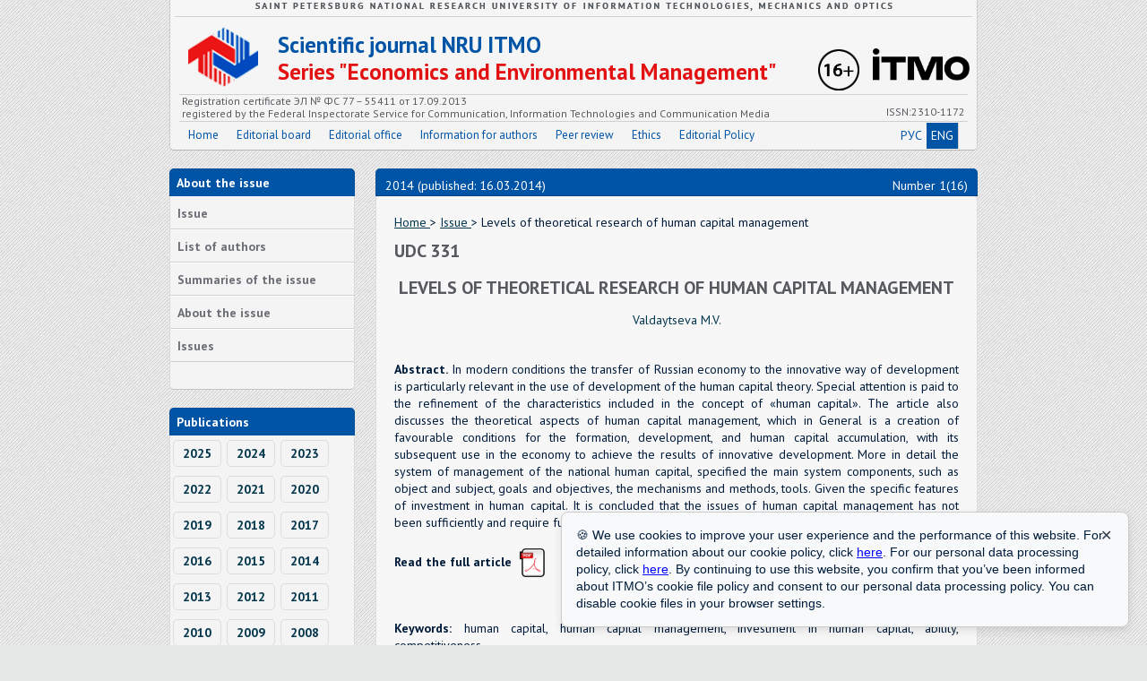

--- FILE ---
content_type: text/html; charset=UTF-8
request_url: https://economics.ihbt.ifmo.ru/en/article/8852/Levels_of_theoretical_research_of_human_capital_management_.htm
body_size: 4761
content:
<!DOCTYPE html PUBLIC "-//W3C//DTD HTML 4.01//EN" "http://www.w3.org/TR/html4/strict.dtd">
<html>
<head>
	<meta http-equiv="Content-Type" content="text/html" charset="utf-8" />
    <!-- Yandex metrics start -->
    <meta name="yandex-verification" content="fabb1cfd88092abc" />

    <script>
        (function (w, d, s, l, i) {
            w[l] = w[l] || [];
            w[l].push({
                'gtm.start':
                    new Date().getTime(), event: 'gtm.js'
            });
            var f = d.getElementsByTagName(s)[0],
                j = d.createElement(s), dl = l != 'dataLayer' ? '&l=' + l : '';
            j.async = true;
            j.src =
                'https://www.googletagmanager.com/gtm.js?id=' + i + dl;
            f.parentNode.insertBefore(j, f);
        })(window, document, 'script', 'dataLayer', 'GTM-PX36P8H');
    </script>
    <!-- Yandex metrics end -->
	<title>Levels of theoretical research of human capital management 

 Scientific journal NRU ITMO Series Economics and Environmental Management</title>
	<meta name="description" content="Levels of theoretical research of human capital management 

 Scientific journal NRU ITMO Series Economics and Environmental Management">
	<meta name="keywords" content="human capital, human capital management, investment in human capital, ability, competitiveness. ">
	<meta name="author" content="Department of Internet Solutions NRU ITMO">
	<meta name="category" content="Peer-reviewed journal">
	
	<meta name="title" content="Levels of theoretical research of human capital management 

">
	<meta name="author" content="Valdaytseva M.V. ">
	<meta name="publication_date" content="2014/03/16">
	<meta name="journal_title" content="Scientific journal NRU ITMO Series Economics and Environmental Management">
	<meta name="volume" content="16">
	<meta name="issue" content="1">
	<meta name="firstpage" content="0">
	<meta name="lastpage" content="3">
	<meta name="pdf_url" content="http://economics.ihbt.ifmo.ru/file/article/8852.pdf">
	
	<meta name="copyright" content="economics.ihbt.ifmo.ru">
	<meta name="publisher" content="economics.ihbt.ifmo.ru">
	<meta name="revisit" content="10 days">
	<meta name="robots" content="all">
	<META HTTP-EQUIV="EXPIRES" CONTENT="0">
	<META NAME="RESOURCE-TYPE" CONTENT="DOCUMENT">
	<META NAME="DISTRIBUTION" CONTENT="GLOBAL">
	<META NAME="COPYRIGHT" CONTENT="Copyright (c) 2026 by economics.ihbt.ifmo.ru">
	<META NAME="ROBOTS" CONTENT="INDEX, FOLLOW">
	<META NAME="REVISIT-AFTER" CONTENT="10 DAYS">
	<META NAME="RATING" CONTENT="GENERAL">
	
	<meta name='yandex-verification' content='4790e3929b2cd7c1' />
	
	<meta name="apple-itunes-app" content="app-id=935309823">
	
	<meta http-equiv="Content-Type" content="text/html; charset=UTF-8">
	<link rel="stylesheet" href="/scripts/main.css?v=1.3" type="text/css">
	<link rel="stylesheet" href="/scripts/ojs.css" type="text/css">
	<link rel="stylesheet" href="/scripts/font-awesome-4.4.0/css/font-awesome.min.css">


	<script type="text/javascript" src="/scripts/jquery-1.4.4.js"></script>

	<script type="text/javascript" src="/fancybox/jquery.mousewheel-3.0.2.pack.js"></script>
	<script type="text/javascript" src="/fancybox/jquery.fancybox-1.3.1.js"></script>
	<link rel="stylesheet" type="text/css" href="/fancybox/jquery.fancybox-1.3.1.css" media="screen" />
	<script type="text/javascript">
		$(document).ready(function() {
			$("a#example1").fancybox();
			$("a[rel=example_group]").fancybox({
				'transitionIn'		: 'none',
				'transitionOut'		: 'none',
				'titlePosition' 	: 'over',
				'titleFormat'		: function(title, currentArray, currentIndex, currentOpts) {
					return '<span id="fancybox-title-over">Image ' + (currentIndex + 1) + ' / ' + currentArray.length + (title.length ? ' &nbsp; ' + title : '') + '</span>';
				}
			});
		});
	</script>
</head>	
<body>
<!-- GOOGLE TAG MANAGER START -->
<noscript>
    <iframe src="https://www.googletagmanager.com/ns.html?id=GTM-PX36P8H" height="0" width="0" style="display:none;visibility:hidden"></iframe>
</noscript>
<!-- GOOGLE TAG MANAGER END -->
<div class="main">
	<div class="header">
		<div class="qwe_en"></div>
		<div class="logo_ixbt"></div>
		<a href="http://www.ifmo.ru/" target="_blank">
			<div class="logo_niu"><img src="/images/itmo_small_white_eng.png"></div>
		</a>
		<div class="p16"></div>
		<a href="/en/">
			<div class="name_red">Scientific journal NRU ITMO</div>
			<div class="name_mag">Series "Economics and Environmental Management"</div>
		</a>
		<div class="header_line"></div>
		<div class="issn_1" style="left:13px;">
            Registration certificate            ЭЛ № ФС 77 – 55411 от 17.09.2013
            <br>
            registered by the Federal Inspectorate Service for Communication, Information Technologies and Communication Media        </div>
		<div class="issn" style="right:13px;">ISSN:2310-1172</div>
		<ul class="menu_big">
			<li><a href="/en/">Home</a></li>
			<li><a href="/en/stat/20/kollegia.htm">Editorial board</a></li>
			<li><a href="/en/stat/22/editorial_office.htm">Editorial office</a></li>
			<li><a href="/en/stat/24/Information_for_authors.htm">Information for authors</a></li>
            <li>
                <a href="/en/stat/137/Reviewing_rules.htm">Peer review                </a>
            </li>
            <li>
                <a href="/en/stat/224/ethics.htm">Ethics                </a>
            </li>
            <li>
                <a href="/en/stat/244/Editorial_policy.htm">Editorial Policy                </a>
            </li>
			            			<div class="en_rus">
				<a href="/ru/article/8852/Levels_of_theoretical_research_of_human_capital_management_.htm">
					РУС
				</a>
				<span style="border-right:1px solid #d1d1d1;" class="active">
					ENG
				</span>
			</div>
		</ul>
	</div>
	<div class="content">
		<div class="left">
			<div class="block_title">About the issue</div>
			<div class="block_body">
				<ul class="small_menu">
					<li><a href="/en/journal/413/journal_413.htm">Issue</a></li>
					<li><a href="/en/persons/list_of_authors.htm">List of authors</a></li>
					<li><a href="/en/summary/413/summary.htm">Summaries of the issue</a></li>
					<li><a href="/en/about/413/about.htm">About the issue</a></li>
					<li><a href="/en/archive/archive.htm">Issues</a></li>
				</ul>
			</div>
			<div class="block_title">Publications</div>
			<div class="block_body">
					<a href="/en/publications/2025/publications_2025.htm" class="year">2025</a>
					<a href="/en/publications/2024/publications_2024.htm" class="year">2024</a>
					<a href="/en/publications/2023/publications_2023.htm" class="year">2023</a>
					<a href="/en/publications/2022/publications_2022.htm" class="year">2022</a>
					<a href="/en/publications/2021/publications_2021.htm" class="year">2021</a>
					<a href="/en/publications/2020/publications_2020.htm" class="year">2020</a>
					<a href="/en/publications/2019/publications_2019.htm" class="year">2019</a>
					<a href="/en/publications/2018/publications_2018.htm" class="year">2018</a>
					<a href="/en/publications/2017/publications_2017.htm" class="year">2017</a>
					<a href="/en/publications/2016/publications_2016.htm" class="year">2016</a>
					<a href="/en/publications/2015/publications_2015.htm" class="year">2015</a>
					<a href="/en/publications/2014/publications_2014.htm" class="year">2014</a>
					<a href="/en/publications/2013/publications_2013.htm" class="year">2013</a>
					<a href="/en/publications/2012/publications_2012.htm" class="year">2012</a>
					<a href="/en/publications/2011/publications_2011.htm" class="year">2011</a>
					<a href="/en/publications/2010/publications_2010.htm" class="year">2010</a>
					<a href="/en/publications/2009/publications_2009.htm" class="year">2009</a>
					<a href="/en/publications/2008/publications_2008.htm" class="year">2008</a>
					<a href="/en/publications/2007/publications_2007.htm" class="year">2007</a>
			</div>
            <div class="block_title">
                Partners            </div>
            <div class="title_text">
                <br>
                <a href="https://www.crossref.org/" target="_blank"><img src="/images/partners/cross-ref.jpg"
                                                                         border="0"></a>
                <br>
                <br>
                <a href="http://ulrichsweb.serialssolutions.com/login" target="_blank"><img
                            src="/images/partners/ulrichsweb.gif" border="0"></a>
                <br>
                <br>
                <a href="http://cyberleninka.ru/" target="_blank"><img
                            src="/images/partners/cyb-len.gif" border="0"></a>
                <br>
                <br>
                <a href="http://elibrary.ru/defaultx.asp" target="_blank"><img
                    src="/images/partners/elibrary.png" border="0"></a>
                <br>
                <br>
                <a href="https://scholar.google.ru/schhp?hl=ru"
                   target="_blank"><img src="/images/partners/google.jpg"
                                        border="0"></a>
                <br>
                <br>
            </div>
			<div class="block_body">
				<center>
					<br>
					<a href="https://play.google.com/store/apps/details?id=ru.ifmo.journals&hl=ru"><img src="/images/google-play-icon.png" border="0"></a>
					<br>
					<br>
					<a href="https://itunes.apple.com/ru/app/zurnaly-universiteta-itmo/id935309823"><img src="/images/app-store-logo.png" border="0"></a>
				</center>
			</div>
		</div>
		<div class="right">
			<div class="right_top">
				<p class="date" style="left:10px"> 2014 (published: 16.03.2014)</p>
				<p class="date" style="right:10px">Number 1(16)</p>
			</div>
			<div class="right_body">
<span class="links">
	<a href="/en/">
		Home	</a>
	>
	<a href="/en/journal/413/journal_413.htm">
		Issue	</a>
	>
	Levels of theoretical research of human capital management 

</span>	
				
	<h2 class="title">
		UDC		 331	</h2>


<h2 class="title" style="text-transform: uppercase;"><center>Levels of theoretical research of human capital management 

</center></h2>
<span class="auth">
	<center>
		<a href="/en/person/7629/Valdaytseva_M.V._.htm" style="text-decoration:none">Valdaytseva M.V. </a>	</center>
</span>
<br>
<div style="text-align:justify; padding-bottom:10px;clear:both;">
	
	
			<br>
		<b>
			Abstract.
		</b>
		<span class="auth">
	In modern conditions the transfer of Russian economy to the innovative way of development is particularly relevant in the use of development of the human capital theory. Special attention is paid to the refinement of the characteristics included in the concept of &laquo;human capital&raquo;. The article also discusses the theoretical aspects of human capital management, which in General is a creation of favourable conditions for the formation, development, and human capital accumulation, with its subsequent use in the economy to achieve the results of innovative development. More in detail the system of management of the national human capital, specified the main system components, such as object and subject, goals and objectives, the mechanisms and methods, tools. Given the specific features of investment in human capital. It is concluded that the issues of human capital management has not been sufficiently and require further investigation.
</span><br>
	
	
			<br>
		<span class="auth" style="clear:both;">
			<b>
			Read the full article</b>&nbsp; <a href="/file/article/8852.pdf" target="_blank"><img src="/images/pdf.png" border="0" width="32" align="absmiddle"></a>		</span>
	</div>
<div style="font-size:14px;text-align:justify;">
			<br><br>
		<span class="auth">
			<b>Keywords:</b> 
	human capital, human capital management, investment in human capital, ability, competitiveness.
		</span>
	
	
				</div>

<div class="clearfix" style="width: 100%; margin-top: 30px; text-align: center; font-size: 12px; line-height: 15px;">
    <div>
        <img src="/images/creative-commons.png" alt="creative commons logo" style="margin-bottom: 10px;">
    </div>
    This work is licensed under a <a href="https://creativecommons.org/licenses/by-nc/4.0/" target="_blank">Creative Commons Attribution-NonCommercial 4.0 International License</a>
</div>

			</div>
		</div>
	</div>
	<div class="bottom">
		<p class="address">

                            <b>Editorial address:</b><br>191002, St. Petersburg, street. Lomonosova 9, office. 2138, phone (812)480-02-71, <br> e-mail: <a href=\"mailto:economics@itmo.ru\">economics@itmo.ru</a><br> <br>
                <a href="https://itmo.ru/images/pages/79/Pravila_ispolzovanija_informacii.pdf">Rules</a> for using information in the ITMO domain zone<br>
                Personal Data Processing <a href=" https://itmo.ru/file/pages/79/personal_data_policy.pdf">Policy</a>
                    </p>
		<p class="copy">
            Information 2007-2026, All rights reserved<br>Department of Internet Solutions NRU ITMO © 2013            <br>
            <!-- Yandex.Metrika informer -->
            <a href="https://metrika.yandex.ru/stat/?id=21441280&amp;from=informer" target="_blank" rel="nofollow">
                <img src="https://informer.yandex.ru/informer/21441280/3_0_FFFFFFFF_EFEFEFFF_0_pageviews"
                    style="width:88px; height:31px; border:0;" alt="Яндекс.Метрика"
                    title="Яндекс.Метрика: данные за сегодня (просмотры, визиты и уникальные посетители)"
                    class="ym-advanced-informer" data-cid="21441280" data-lang="ru"/>
            </a>
            <!-- /Yandex.Metrika informer -->
        </p>
	</div>
</div>
<!-- Yandex.Metrika counter -->
<script type="text/javascript">
(function (d, w, c) {
    (w[c] = w[c] || []).push(function() {
        try {
            w.yaCounter21441280 = new Ya.Metrika({id:21441280,
                    webvisor:true,
                    clickmap:true,
                    trackLinks:true,
                    accurateTrackBounce:true});
        } catch(e) { }
    });

    var n = d.getElementsByTagName("script")[0],
        s = d.createElement("script"),
        f = function () { n.parentNode.insertBefore(s, n); };
    s.type = "text/javascript";
    s.async = true;
    s.src = (d.location.protocol == "https:" ? "https:" : "http:") + "//mc.yandex.ru/metrika/watch.js";

    if (w.opera == "[object Opera]") {
        d.addEventListener("DOMContentLoaded", f, false);
    } else { f(); }
})(document, window, "yandex_metrika_callbacks");
</script>
<noscript><div><img src="//mc.yandex.ru/watch/21441280" style="position:absolute; left:-9999px;" alt="" /></div></noscript>
<!-- /Yandex.Metrika counter -->
<!-- Cookie popup-->
<style>
	#cookie-panel {
		max-width: 100%;
		width: 600px;
		position: fixed;
		bottom: 20px;
		right: 20px;
		background-color: #f8f9fa;
		border: 1px solid #ccc;
		padding: 16px;
		box-shadow: 0 4px 10px rgba(0,0,0,0.1);
		font-family: sans-serif;
		font-size: 14px;
		border-radius: 8px;
		z-index: 1000;
		display: none;
	}
	#cookie-close {
		outline: none;
		background: transparent;
		border: none;
		position: absolute;
		top: 10px;
		right: 10px;
		cursor: pointer;
		width: 30px;
		height: 30px;
		color: #313e4d;
		font-size: 16px;
	}
	#cookie-close:hover {
		color: #000;
	}
	#cookie-panel a {
		color: #0000ff;
	}
</style>
	<div id="cookie-panel">
		<button id="cookie-close">✕</button>
		🍪 We use cookies to improve your user experience and the performance of this website.
		For detailed information about our cookie policy, click <a href="https://edita.itmo.ru/ru/itmo-policy-on-the-use-of-cookies" target="_blank">here</a>.
		For our personal data processing policy, click <a href="https://itmo.ru/file/pages/79/personal_data_policy.pdf" target="_blank">here</a>. By continuing to use this website, you confirm that you’ve been informed about ITMO’s cookie file policy and consent to our personal data processing policy.
		You can disable cookie files in your browser settings.
	</div>
<script>
  document.addEventListener("DOMContentLoaded", function () {
    const popup = document.getElementById("cookie-panel");
    const closeBtn = document.getElementById("cookie-close");

    // Проверяем, была ли уже закрыта
    const cookieDismissed = localStorage.getItem("cookieDismissed");

    if (!cookieDismissed) {
      popup.style.display = "block";
    }

    closeBtn.addEventListener("click", function () {
      popup.style.display = "none";
      localStorage.setItem("cookieDismissed", "true");
    });
  });
</script>
<!-- /Cookie popup-->
</body>
</html>
